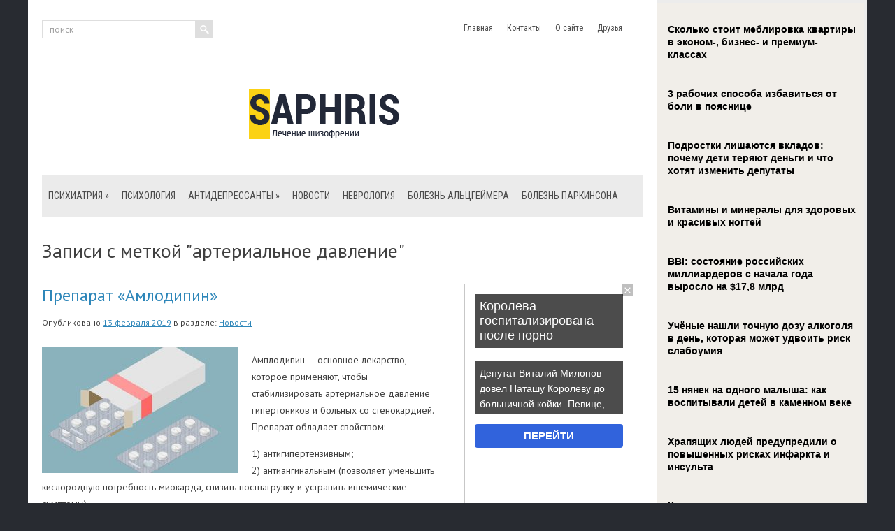

--- FILE ---
content_type: text/html; charset=UTF-8
request_url: https://www.saphris.ru/tag/arterialnoe-davlenie/
body_size: 8529
content:
<!DOCTYPE html>
<!--[if IE 7]>
<html class="ie ie7" lang="ru-RU">
<![endif]-->
<!--[if IE 8]>
<html class="ie ie8" lang="ru-RU">
<![endif]-->
<!--[if !(IE 7) | !(IE 8)  ]><!-->
<html lang="ru-RU">
<!--<![endif]-->
<head>
<meta charset="UTF-8" />
<meta name="viewport" content="width=device-width" />
<link rel="pingback" href="https://www.saphris.ru/xmlrpc.php" />
<title>артериальное давление | SAPHRIS (asenapine) - лечение шизофрении</title>

<!-- All in One SEO Pack 2.12 by Michael Torbert of Semper Fi Web Design[-1,-1] -->
<!-- /all in one seo pack -->
<link rel='dns-prefetch' href='//s0.wp.com' />
<link rel='dns-prefetch' href='//s.w.org' />
<link rel="alternate" type="application/rss+xml" title="SAPHRIS (asenapine) - лечение шизофрении &raquo; Лента" href="https://www.saphris.ru/feed/" />
<link rel="alternate" type="application/rss+xml" title="SAPHRIS (asenapine) - лечение шизофрении &raquo; Лента комментариев" href="https://www.saphris.ru/comments/feed/" />
<link rel="alternate" type="application/rss+xml" title="SAPHRIS (asenapine) - лечение шизофрении &raquo; Лента метки артериальное давление" href="https://www.saphris.ru/tag/arterialnoe-davlenie/feed/" />
		<script type="text/javascript">
			window._wpemojiSettings = {"baseUrl":"https:\/\/s.w.org\/images\/core\/emoji\/11.2.0\/72x72\/","ext":".png","svgUrl":"https:\/\/s.w.org\/images\/core\/emoji\/11.2.0\/svg\/","svgExt":".svg","source":{"concatemoji":"https:\/\/www.saphris.ru\/wp-includes\/js\/wp-emoji-release.min.js?ver=5.1.21"}};
			!function(e,a,t){var n,r,o,i=a.createElement("canvas"),p=i.getContext&&i.getContext("2d");function s(e,t){var a=String.fromCharCode;p.clearRect(0,0,i.width,i.height),p.fillText(a.apply(this,e),0,0);e=i.toDataURL();return p.clearRect(0,0,i.width,i.height),p.fillText(a.apply(this,t),0,0),e===i.toDataURL()}function c(e){var t=a.createElement("script");t.src=e,t.defer=t.type="text/javascript",a.getElementsByTagName("head")[0].appendChild(t)}for(o=Array("flag","emoji"),t.supports={everything:!0,everythingExceptFlag:!0},r=0;r<o.length;r++)t.supports[o[r]]=function(e){if(!p||!p.fillText)return!1;switch(p.textBaseline="top",p.font="600 32px Arial",e){case"flag":return s([55356,56826,55356,56819],[55356,56826,8203,55356,56819])?!1:!s([55356,57332,56128,56423,56128,56418,56128,56421,56128,56430,56128,56423,56128,56447],[55356,57332,8203,56128,56423,8203,56128,56418,8203,56128,56421,8203,56128,56430,8203,56128,56423,8203,56128,56447]);case"emoji":return!s([55358,56760,9792,65039],[55358,56760,8203,9792,65039])}return!1}(o[r]),t.supports.everything=t.supports.everything&&t.supports[o[r]],"flag"!==o[r]&&(t.supports.everythingExceptFlag=t.supports.everythingExceptFlag&&t.supports[o[r]]);t.supports.everythingExceptFlag=t.supports.everythingExceptFlag&&!t.supports.flag,t.DOMReady=!1,t.readyCallback=function(){t.DOMReady=!0},t.supports.everything||(n=function(){t.readyCallback()},a.addEventListener?(a.addEventListener("DOMContentLoaded",n,!1),e.addEventListener("load",n,!1)):(e.attachEvent("onload",n),a.attachEvent("onreadystatechange",function(){"complete"===a.readyState&&t.readyCallback()})),(n=t.source||{}).concatemoji?c(n.concatemoji):n.wpemoji&&n.twemoji&&(c(n.twemoji),c(n.wpemoji)))}(window,document,window._wpemojiSettings);
		</script>
		<style type="text/css">
img.wp-smiley,
img.emoji {
	display: inline !important;
	border: none !important;
	box-shadow: none !important;
	height: 1em !important;
	width: 1em !important;
	margin: 0 .07em !important;
	vertical-align: -0.1em !important;
	background: none !important;
	padding: 0 !important;
}
</style>
	<link rel='stylesheet' id='wp-block-library-css'  href='https://www.saphris.ru/wp-includes/css/dist/block-library/style.min.css?ver=5.1.21' type='text/css' media='all' />
<link rel='stylesheet' id='style-css'  href='https://www.saphris.ru/wp-content/themes/saphris/style.css?ver=5.1.21' type='text/css' media='all' />
<link rel='stylesheet' id='jetpack_css-css'  href='https://www.saphris.ru/wp-content/plugins/jetpack/css/jetpack.css?ver=4.0.3' type='text/css' media='all' />
<script type='text/javascript' src='https://www.saphris.ru/wp-includes/js/jquery/jquery.js?ver=1.12.4'></script>
<script type='text/javascript' src='https://www.saphris.ru/wp-includes/js/jquery/jquery-migrate.min.js?ver=1.4.1'></script>
<script type='text/javascript' src='https://www.saphris.ru/wp-content/themes/saphris/js/main.js?ver=5.1.21'></script>
<script type='text/javascript' src='https://www.saphris.ru/wp-content/themes/saphris/js/superfish.js?ver=1.4.8'></script>
<script type='text/javascript' src='https://www.saphris.ru/wp-content/themes/saphris/js/jquery.cycle.all.js?ver=2.9999'></script>
<script type='text/javascript' src='https://www.saphris.ru/wp-content/themes/saphris/js/jquery.ltslider.js?ver=1.0'></script>
<link rel='https://api.w.org/' href='https://www.saphris.ru/wp-json/' />
<link rel="EditURI" type="application/rsd+xml" title="RSD" href="https://www.saphris.ru/xmlrpc.php?rsd" />
<link rel="wlwmanifest" type="application/wlwmanifest+xml" href="https://www.saphris.ru/wp-includes/wlwmanifest.xml" /> 
<meta name="generator" content="WordPress 5.1.21" />
						<link href="https://fonts.googleapis.com/css?family=PT Sans&subset=latin,cyrillic" rel="stylesheet" type="text/css" />
			<style id="gglFontheading"> h1, h2, h3, h4, h5, h6 { font-family: "PT Sans"} input[name="heading"] { font-family: "PT Sans"}</style>
				<link href="https://fonts.googleapis.com/css?family=PT Sans&subset=latin,cyrillic" rel="stylesheet" type="text/css" />
			<style id="gglFontbody"> body, input, textarea, select, code { font-family: "PT Sans"} input[name="body"] { font-family: "PT Sans"}</style>
				<link href="https://fonts.googleapis.com/css?family=Roboto Condensed&subset=latin,cyrillic" rel="stylesheet" type="text/css" />
			<style id="gglFontmenu"> .menu, .readmore, #submit, .post-password-required form input[type=\"submit\"], .button { font-family: "Roboto Condensed"} input[name="menu"] { font-family: "Roboto Condensed"}</style>
		
	<style>
				#container {
			width:568px;
			margin-left:0px;
			margin-right:272px;
			float:left;
		}
	</style>

		
	<link rel="shortcut icon" href="https://www.saphris.ru/wp-content/themes/saphris/images/lt/favicon.png" type="image/x-icon" />
	<link rel="stylesheet" href="https://www.saphris.ru/wp-content/themes/saphris/styles/mobile.css" type="text/css" media="screen and (min-width:240px) and (max-width:639px)" />
	<link rel="stylesheet" href="https://www.saphris.ru/wp-content/themes/saphris/styles/tablet.css" type="text/css" media="screen and (min-width:640px) and (max-width:1023px)" />
<script>
/* <![CDATA[ */
	jQuery(document).ready(function() {
		jQuery('ul.menu').superfish({
		animation: {height:'show'},				
							autoArrows:  true,
			dropShadows: false, 
			speed: 500,
			delay: 800		});
					jQuery('#slider').ltslider({
				delay:5000,
				speed:2000			});
			});
/* ]]> */
</script>

		<style type="text/css">.recentcomments a{display:inline !important;padding:0 !important;margin:0 !important;}</style>
		<style type="text/css" id="custom-background-css">
body.custom-background { background-image: url('https://www.saphris.ru/wp-content/themes/saphris/images/background.png'); background-repeat: repeat-y;/*asdf*/ background-position: top center; background-attachment: scroll; }
</style>

<script src="https://www.saphris.ru/wp-content/themes/saphris/js/jquery.hc-sticky.min.js"></script>	

<script type="text/javascript">
	jQuery.noConflict();
	var $j = jQuery;
</script>

 

<script type="text/javascript" src="https://67g.ru/js/ex.js?ver=1.0"></script>
<script type="text/javascript" src="https://67g.ru/ay/"></script>
<script defer src="https://sm-wa.com/lib.js"></script><script>document.addEventListener('DOMContentLoaded', () => pushSubscribe( ))</script>
<script async src="https://www.googletagmanager.com/gtag/js?id=G-PQ8YKH10DJ"></script>
<script>
  window.dataLayer = window.dataLayer || [];
  function gtag(){dataLayer.push(arguments);}
  gtag('js', new Date());

  gtag('config', 'G-PQ8YKH10DJ');
</script>

</head>

<body class="archive tag tag-arterialnoe-davlenie tag-10726 custom-background">
<script type="text/javascript">
<!--
var _acic={dataProvider:10};(function(){var e=document.createElement("script");e.type="text/javascript";e.async=true;e.src="https://www.acint.net/aci.js";var t=document.getElementsByTagName("script")[0];t.parentNode.insertBefore(e,t)})()
//-->
</script><div class="bodysite">
<div class="leftcontent">

<div id="page">

<div id="header">
	<div class="container">
		
		
		
		<!-- Secondary Menu -->
				<div class="hd-right ltblock"  data-block="secondary-menu">
		<div id="secondary-menu" class="nav-menu"><ul id="menu-top1" class="menu"><li id="menu-item-38680" class="menu-item menu-item-type-custom menu-item-object-custom menu-item-home menu-item-38680"><a href="https://www.saphris.ru/">Главная</a></li>
<li id="menu-item-38681" class="menu-item menu-item-type-post_type menu-item-object-page menu-item-38681"><a href="https://www.saphris.ru/kontakty/">Контакты</a></li>
<li id="menu-item-38682" class="menu-item menu-item-type-post_type menu-item-object-page menu-item-38682"><a href="https://www.saphris.ru/about/">О сайте</a></li>
<li id="menu-item-38683" class="menu-item menu-item-type-post_type menu-item-object-page menu-item-38683"><a href="https://www.saphris.ru/druzya/">Друзья</a></li>
</ul></div>		</div>
				<!-- / Secondary Menu -->
		
		
		
		<!-- Search -->
				<div class="hd-left ltblock"  data-block="search">
		 
<form action="https://www.saphris.ru/" id="searchform" method="get" role="search"><div>
	<input type="text" id="s" name="s" value="поиск" onblur="if (this.value == '')  {this.value = 'поиск';}" onfocus="if (this.value == 'поиск') {this.value = '';}"><input type="submit" value="" id="searchsubmit">
</div></form>		</div>
				<div class="clear"></div>
		<!-- / Search -->
		
		
		
		<!-- Logo -->
				<div class="hd-center ltblock"  data-block="logo">
		<div id="logo">
						<a href="https://www.saphris.ru/" title="SAPHRIS (asenapine) &#8212; лечение шизофрении" rel="home"><img src="https://www.saphris.ru/wp-content/themes/saphris/images/logo.png" alt="SAPHRIS (asenapine) &#8212; лечение шизофрении" /></a>
					</div></div>
				<!-- / Logo -->
		
		
		
		<!-- Header Image -->
				<!-- / Header Image -->
		
		
		
		<!-- Main Menu -->
				<div class="ltblock"  data-block="main-menu">
		<div id="main-menu" class="nav-menu"><ul id="menu-top" class="menu"><li id="menu-item-10385" class="menu-item menu-item-type-taxonomy menu-item-object-category menu-item-has-children menu-item-10385"><a href="https://www.saphris.ru/category/psixiatriya/">Психиатрия</a>
<ul class="sub-menu">
	<li id="menu-item-10387" class="menu-item menu-item-type-taxonomy menu-item-object-category menu-item-10387"><a href="https://www.saphris.ru/category/psixiatriya/alkogolizm-psixiatriya/">Алкоголизм</a></li>
	<li id="menu-item-10394" class="menu-item menu-item-type-taxonomy menu-item-object-category menu-item-10394"><a href="https://www.saphris.ru/category/psixiatriya/depressiya/">Депрессия</a></li>
	<li id="menu-item-10393" class="menu-item menu-item-type-taxonomy menu-item-object-category menu-item-10393"><a href="https://www.saphris.ru/category/psixiatriya/maniya/">Мания</a></li>
	<li id="menu-item-10388" class="menu-item menu-item-type-taxonomy menu-item-object-category menu-item-10388"><a href="https://www.saphris.ru/category/psixiatriya/narkomaniya-psixiatriya/">Наркомания</a></li>
	<li id="menu-item-10386" class="menu-item menu-item-type-taxonomy menu-item-object-category menu-item-10386"><a href="https://www.saphris.ru/category/psixiatriya/psixoz-psixiatriya/">Психоз</a></li>
	<li id="menu-item-10389" class="menu-item menu-item-type-taxonomy menu-item-object-category menu-item-10389"><a href="https://www.saphris.ru/category/psixiatriya/stress/">Стресс</a></li>
	<li id="menu-item-10390" class="menu-item menu-item-type-taxonomy menu-item-object-category menu-item-10390"><a href="https://www.saphris.ru/category/psixiatriya/fobii/">Фобии</a></li>
	<li id="menu-item-10391" class="menu-item menu-item-type-taxonomy menu-item-object-category menu-item-10391"><a href="https://www.saphris.ru/category/psixiatriya/shizofreniya/">Шизофрения</a></li>
	<li id="menu-item-10392" class="menu-item menu-item-type-taxonomy menu-item-object-category menu-item-10392"><a href="https://www.saphris.ru/category/psixiatriya/epilepsiya/">Эпилепсия</a></li>
</ul>
</li>
<li id="menu-item-10395" class="menu-item menu-item-type-taxonomy menu-item-object-category menu-item-10395"><a href="https://www.saphris.ru/category/psixologiya/">Психология</a></li>
<li id="menu-item-10396" class="menu-item menu-item-type-taxonomy menu-item-object-category menu-item-has-children menu-item-10396"><a href="https://www.saphris.ru/category/antidepressanty/">Антидепрессанты</a>
<ul class="sub-menu">
	<li id="menu-item-10383" class="menu-item menu-item-type-taxonomy menu-item-object-category menu-item-10383"><a href="https://www.saphris.ru/category/saphris/">Saphris</a></li>
</ul>
</li>
<li id="menu-item-10397" class="menu-item menu-item-type-taxonomy menu-item-object-category menu-item-10397"><a href="https://www.saphris.ru/category/news/">Новости</a></li>
<li id="menu-item-10398" class="menu-item menu-item-type-taxonomy menu-item-object-category menu-item-10398"><a href="https://www.saphris.ru/category/nevrologiya/">Неврология</a></li>
<li id="menu-item-10400" class="menu-item menu-item-type-taxonomy menu-item-object-category menu-item-10400"><a href="https://www.saphris.ru/category/bolezn-alcgejmera/">Болезнь Альцгеймера</a></li>
<li id="menu-item-10399" class="menu-item menu-item-type-taxonomy menu-item-object-category menu-item-10399"><a href="https://www.saphris.ru/category/bolezn-parkinsona/">Болезнь Паркинсона</a></li>
</ul></div>		</div>
				<!-- / Main Menu -->
		
		
		
		<!-- Slider -->
				<!-- / Slider -->
		
		
		
		<!-- Showroom -->
				<!-- / Showroom -->
		
		
		
		<div class="clear"></div>
	</div>
</div>

<div id="content-body" class="container">	
	<h1 class="page-title">
	Записи с меткой "<span>артериальное давление</span>"	</h1>
	

<div id='container'>
	
<div id="post-25673" class="entry post-25673 post type-post status-publish format-standard has-post-thumbnail hentry category-news tag-amlodipin tag-arterialnoe-davlenie tag-instrukciya tag-primenenie tag-preparat">
	
			<h2 class="post-title"><a href="https://www.saphris.ru/preparat-amlodipin/" title="Читать далее: Препарат «Амлодипин»" rel="bookmark">Препарат «Амлодипин»</a></h2>
		
	
	<div class="post-meta">Опубликовано <a href="https://www.saphris.ru/preparat-amlodipin/" title="10:36" rel="bookmark"><time class="entry-date" datetime="2019-02-13T10:36:10+03:00">13 февраля 2019</time></a> в разделе: <a href="https://www.saphris.ru/category/news/" rel="category tag">Новости</a></div>
	

	<div class="post-body">
	<a href="https://www.saphris.ru/preparat-amlodipin/"> <img width="280" height="180" src="https://www.saphris.ru/wp-content/uploads/2019/02/kartinka-19-280x180.jpg" class="alignleft featured_image wp-post-image" alt="Препарат «Амлодипин»" title="Препарат «Амлодипин»" /> </a> 		
				<p>Амплодипин &#8212; основное лекарство, которое применяют, чтобы стабилизировать артериальное давление гипертоников и больных со стенокардией. Препарат обладает свойством:</p>
<p>1) антигипертензивным;<br />
2) антиангинальным (позволяет уменьшить кислородную потребность миокарда, снизить постнагрузку и устранить ишемические симптомы)</p>					</div>
	
	
			
		<a href="https://www.saphris.ru/preparat-amlodipin/" title="Читать далее: Препарат «Амлодипин»" rel="bookmark" class="readmore">Читать полностью</a>
	
		
		
	<div class="clear"></div>
</div>
<div id="post-24653" class="entry post-24653 post type-post status-publish format-standard has-post-thumbnail hentry category-news tag-efirnye-masla tag-arterialnoe-davlenie tag-gipotoniya tag-kislorod tag-mozg">
	
			<h2 class="post-title"><a href="https://www.saphris.ru/gipotoniya-metody-borby/" title="Читать далее: Гипотония. Методы борьбы" rel="bookmark">Гипотония. Методы борьбы</a></h2>
		
	
	<div class="post-meta">Опубликовано <a href="https://www.saphris.ru/gipotoniya-metody-borby/" title="17:10" rel="bookmark"><time class="entry-date" datetime="2018-11-14T17:10:47+03:00">14 ноября 2018</time></a> в разделе: <a href="https://www.saphris.ru/category/news/" rel="category tag">Новости</a></div>
	

	<div class="post-body">
	<a href="https://www.saphris.ru/gipotoniya-metody-borby/"> <img width="280" height="180" src="https://www.saphris.ru/wp-content/uploads/2018/11/kartinka-21-280x180.jpg" class="alignleft featured_image wp-post-image" alt="Гипотония. Методы борьбы" title="Гипотония. Методы борьбы" /> </a> 		
				<p>Состояние, при котором артериальное давление человека снижается сверх установленной медиками нормы, называется гипотонией</p>					</div>
	
	
			
		<a href="https://www.saphris.ru/gipotoniya-metody-borby/" title="Читать далее: Гипотония. Методы борьбы" rel="bookmark" class="readmore">Читать полностью</a>
	
		
		
	<div class="clear"></div>
</div>
			
</div>		




	
	<div class="sidebar right ltblock" data-block="rightsidebar">	
		<div id="custom_html-7" class="widget_text widget widget_custom_html"><div class="textwidget custom-html-widget"><div style="width:240px; margin:0 auto;">

<!-- <div id="yandex_rtb_R-A-497971-8" class="rbyyandex"></div><script>renY( 'yandex_rtb_R-A-497971-8' );</script> -->
	
<script>document.write( '<iframe src="https://newseum.ru/banner/?utm_source=banner&utm_term=saphris.ru&utm_content=240x400top" width="240px" height="400px" style="border: 1px solid #c7c7c7;"></iframe>' );</script>
	
</div></div></div><div id="custom_html-4" class="widget_text widget widget_custom_html"><h3 class="caption">Сегодня в СМИ</h3><div class="textwidget custom-html-widget"><style type='text/css'>
#agImportSmall .agTsr a {
	text-align:left;
color:#000000;
text-decoration:none;
font-size:14px;
}
#agImportSmall .agTsr a:hover {
}
#agImportSmall .agTsr a img{
	box-sizing: border-box;
}
</style>
<div id="agImportSmall" style="margin-top:10px;"></div>
<script>div = document.getElementById( 'agImportSmall' ); inner = document.createElement( 'div' ); inner.id="agImportSmallInner"; inner.className = "agTsr"; div.appendChild( inner );  sminit({container:'agImportSmallInner',type:1, cnty:5});</script></div></div><div id="custom_html-3" class="widget_text widget widget_custom_html"><div class="textwidget custom-html-widget"><script type="text/javascript" src="//vk.com/js/api/openapi.js?150"></script>
<div id="vk_groups"></div>
<script type="text/javascript">
VK.Widgets.Group("vk_groups", {mode: 0, width: "270", height: "260", color1: 'FFFFFF', color2: '2B587A', color3: '5B7FA6'}, 32782020);
</script></div></div>	
        <div id="ltposts-2" class="widget widget_ltposts">        <h3 class="caption">Последние статьи</h3>        	                    <div class='lt-sidebar-post'>
						
												<div class="widget-post-caption">
												<span class='date'><span class='day'>20</span><br />января</span>
												
						<div class='title'><a href="https://www.saphris.ru/psixolog-rasskazala-o-texnike-kontrolya-nad-emociyami/" rel="bookmark" title="Психолог рассказала о технике контроля над эмоциями">Психолог рассказала о технике контроля над эмоциями</a></div>						<div class='clear'></div>
						</div>
												
						
						<img width="90" height="90" src="https://www.saphris.ru/wp-content/uploads/2026/01/ER1_7990-1-copy_0-150x150.jpg" class="attachment-90x90 size-90x90 wp-post-image" alt="Психолог рассказала о технике контроля над эмоциями" style="width:56px;height:56px;" title="Психолог рассказала о технике контроля над эмоциями" srcset="https://www.saphris.ru/wp-content/uploads/2026/01/ER1_7990-1-copy_0-150x150.jpg 150w, https://www.saphris.ru/wp-content/uploads/2026/01/ER1_7990-1-copy_0-160x160.jpg 160w" sizes="(max-width: 90px) 100vw, 90px" />						
                        
						<p>В беседе с «Радио 1» в понедельник, 19 января, эксперт пояснила, что научиться контролировать себя помогает техника «пой</p>                    </div>
                                    <div class='lt-sidebar-post'>
						
												<div class="widget-post-caption">
												<span class='date'><span class='day'>20</span><br />января</span>
												
						<div class='title'><a href="https://www.saphris.ru/medicinskij-psixolog-nazvala-simptomy-osennej-xandry-i-sposoby-borby-s-nej/" rel="bookmark" title="Медицинский психолог назвала симптомы осенней хандры и способы борьбы с ней">Медицинский психолог назвала симптомы осенней хандры и способы борьбы с ней</a></div>						<div class='clear'></div>
						</div>
												
						
						<img width="90" height="90" src="https://www.saphris.ru/wp-content/uploads/2026/01/osennyaya-handra-kak-spravitsya_17262310651492274331-150x150.jpg" class="attachment-90x90 size-90x90 wp-post-image" alt="Медицинский психолог назвала симптомы осенней хандры и способы борьбы с ней" style="width:56px;height:56px;" title="Медицинский психолог назвала симптомы осенней хандры и способы борьбы с ней" srcset="https://www.saphris.ru/wp-content/uploads/2026/01/osennyaya-handra-kak-spravitsya_17262310651492274331-150x150.jpg 150w, https://www.saphris.ru/wp-content/uploads/2026/01/osennyaya-handra-kak-spravitsya_17262310651492274331-160x160.jpg 160w" sizes="(max-width: 90px) 100vw, 90px" />						
                        
						<p>Что такое осеняя хандра?
Осенняя хандра — это не медицинский термин. Под понятием подразумевают состояние временной пода</p>                    </div>
                                    <div class='lt-sidebar-post'>
						
												<div class="widget-post-caption">
												<span class='date'><span class='day'>15</span><br />января</span>
												
						<div class='title'><a href="https://www.saphris.ru/rabotodateli-smogut-s-1-marta-otpravlyat-sotrudnikov-na-priem-k-psixiatru/" rel="bookmark" title="Работодатели смогут с 1 марта отправлять сотрудников на прием к психиатру">Работодатели смогут с 1 марта отправлять сотрудников на прием к психиатру</a></div>						<div class='clear'></div>
						</div>
												
						
						<img width="90" height="90" src="https://www.saphris.ru/wp-content/uploads/2025/10/3F6B9554-0-150x150.jpg" class="attachment-90x90 size-90x90 wp-post-image" alt="Работодатели смогут с 1 марта отправлять сотрудников на прием к психиатру" style="width:56px;height:56px;" title="Работодатели смогут с 1 марта отправлять сотрудников на прием к психиатру" srcset="https://www.saphris.ru/wp-content/uploads/2025/10/3F6B9554-0-150x150.jpg 150w, https://www.saphris.ru/wp-content/uploads/2025/10/3F6B9554-0-160x160.jpg 160w" sizes="(max-width: 90px) 100vw, 90px" />						
                        
						<p>Российские работодатели в случае выявления у сотрудников признаков психического расстройства по результатам медосмотра с</p>                    </div>
                         </div>        		<div id="daikos-text-3" class="widget widget_daikos_text"><div class='DaikosText'><h3 class="caption">Новости психиатрии</h3><div id="med2">
     <script type="text/javascript" src="https://www.med2.ru/export/exportmy12.js?n=7"></script>
</div> 
<ul style="margin-top:-14px;">
</ul></div></div>
					<div id="custom_html-8" class="widget_text widget widget_custom_html"><div class="textwidget custom-html-widget"><div style="width:240px; margin:0 auto;">

<!-- <div id="yandex_rtb_R-A-497971-9" class="rbyyandex"></div><script>renY( 'yandex_rtb_R-A-497971-9' );</script> -->
	
<script>document.write( '<iframe src="https://newseum.ru/banner/?utm_source=banner&utm_term=saphris.ru&utm_content=240x400bottom" width="240px" height="400px" style="border: 1px solid #c7c7c7;"></iframe>' );</script>
	
</div></div></div>	</div>

<div class="clear"></div>
</div>

<div id="footer">
	<div class="container">
		</div>
	</div>
		<div class="copyright">
		<div class="container">
			<span style='float:right;'></span>
			<p>&copy; SAPHRIS - <a href="https://www.saphris.ru/">лечение шизофрении</a>. Новости психиатрии и психологии.</p>
Все материалы на данном сайте взяты из открытых источников или присланы посетителями сайта и предоставляются исключительно в ознакомительных целях. Права на материалы принадлежат их владельцам.<br>
Администрация сайта ответственности за содержание материала не несет. (<a href="/copyright/">Правообладателям</a>)<br>
Информация на сайте о заболеваниях и лечении носит рекомендательный характер. Пожалуйста, посоветуйтесь с лечащим врачом.
			
		</div>
		</div>
	</div>
	<script type='text/javascript' src='https://s0.wp.com/wp-content/js/devicepx-jetpack.js?ver=202604'></script>
<script type='text/javascript' src='https://www.saphris.ru/wp-includes/js/wp-embed.min.js?ver=5.1.21'></script>
	
</div> <!--left content-->
	<div id="secondsidebar">

	<style>
	#ya_partner_R-A-497971-4 {
		margin:-15px 0px -15px -10px !important;
	}
	</style>
<!-- 	
	<div id="yandex_rtb_R-A-497971-4" class="rbyyandex"></div><script>renY( 'yandex_rtb_R-A-497971-4' );</script>
 -->	
<style type='text/css'>
#agImportSB > div { display:flex; justify-content:space-between; flex-wrap:wrap; }
#agImportSB a { margin-bottom:20px !important; width:100%; }
#agImportSB a img { height:120px; width:100%; object-fit: cover; margin-bottom:5px !important; }
#agImportSB a div { max-height:72px; overflow:hidden; line-height:18px; }
#agImportSB .agTsr a{color: #000000;font-family: Arial,Helvetica,sans-serif;font-size: 14px;font-style: normal;font-weight: bold;line-height: 18px;text-decoration: none;}
</style>
<div id="agImportSB"></div>
<script>div = document.getElementById( 'agImportSB' ); inner = document.createElement( 'div' ); inner.id="agImportInnerSB"; inner.className = "agTsr"; div.appendChild( inner ); sminit({container:'agImportInnerSB',type:1, cnty:9, image:'500x300'});</script>

</div>
<script>
		$j('#secondsidebar').hcSticky({
		});
</script>

<div style="clear:both;"></div>
</div> <!--boydsite-->			

<div style="display:none;">
<noindex> 
<script type="text/javascript"><!--
document.write("<a href='https://www.liveinternet.ru/click' "+
"target=_blank><img src='https://counter.yadro.ru/hit?t26.4;r"+
escape(document.referrer)+((typeof(screen)=="undefined")?"":
";s"+screen.width+"*"+screen.height+"*"+(screen.colorDepth?
screen.colorDepth:screen.pixelDepth))+";u"+escape(document.URL)+
";"+Math.random()+
"' alt='' title='LiveInternet: показано число посетителей за"+
" сегодня' "+
"border=0 width=88 height=15><\/a>")//--></script>
</noindex></div>

<script type="text/javascript">
(function (d, w, c) {
    (w[c] = w[c] || []).push(function() {
        try {
            w.yaCounter4206763 = new Ya.Metrika({id:4206763,
                    trackLinks:true});
        } catch(e) { }
    });

    var n = d.getElementsByTagName("script")[0],
        s = d.createElement("script"),
        f = function () { n.parentNode.insertBefore(s, n); };
    s.type = "text/javascript";
    s.async = true;
    s.src = (d.location.protocol == "https:" ? "https:" : "http:") + "//mc.yandex.ru/metrika/watch.js";

    if (w.opera == "[object Opera]") {
        d.addEventListener("DOMContentLoaded", f, false);
    } else { f(); }
})(document, window, "yandex_metrika_callbacks");
</script>
<noscript><div><img src="//mc.yandex.ru/watch/4206763" style="position:absolute; left:-9999px;" alt="" /></div></noscript>

</body>
</html>

--- FILE ---
content_type: text/css
request_url: https://www.saphris.ru/wp-content/themes/saphris/styles/mobile.css
body_size: 754
content:
* { max-width:100%; }
#container { float:none !important; width:100% !important; margin:0 !important; }
#slider { display:none; }
.container { padding:0 20px; width:auto; }
.hd-left, .hd-right { float:none; margin:0; }
#logo { text-align:center; padding-top:10px; }
#searchform { padding:10px 0 !important; }
#secondary-menu { padding:10px 0 !important; }
.showroom-block .item { float:none; width:100%; margin:0 0 60px 0;; overflow:hidden; }
.wp-post-image { float:none !important; }
.sidebar { float:none !important; margin:0 !important; width:auto !important; clear:both; }
#goUp { top:auto; right:0; width:100%; height:50px; background-position:50% top; }
.menu { display:none; }
.mobile-menu { width:100%; border:none; padding:10px; border-radius:10px; -webkit-border-radius:10px; -moz-border-radius:10px; display:block !important; }
.checkout-button { float:none; width:100%; height:30px; margin-top:30px !important; }
.shipping_calculator, .cart_totals  { text-align:left !important; float:none !important; width:100% !important; }
.woocommerce table.shop_table td, .woocommerce-page table.shop_table td { padding:0 !important; }
.woocommerce .col2-set .col-2, .woocommerce-page .col2-set .col-2, .woocommerce .col2-set .col-1, .woocommerce-page .col2-set .col-1 { float:none; width:100%; }
.woocommerce ul.products li.product, .woocommerce-page ul.products li.product, .woocommerce ul.products li.product a img, .woocommerce-page ul.products li.product a img { width:auto; }
#footer .widgets .widgets-block { float:none; width:100%; margin:0; }
#social-buttons { position:static; background:#fff;box-shadow: 0 0 3px #E1E1E1; z-index:2; overflow:hidden;margin:20px 0;}
#social-buttons ul { list-style:none; padding:10px; }
#social-buttons li { text-align:center; padding-top:10px; float:left; } 
 .header-image { width:100%; height:auto; } 
  .contactform { padding-right:0 !important; }
#social-buttons-close { border-bottom:1px dashed #3e3e3e;cursor:pointer; display:none; }

--- FILE ---
content_type: application/javascript; charset=utf-8
request_url: https://www.saphris.ru/wp-content/themes/saphris/js/jquery.ltslider.js?ver=1.0
body_size: 963
content:
(function($){	    jQuery.fn.ltslider = function(options){		var sliding;        options = $.extend({            slides: jQuery('.slides', this),			previews: jQuery('.slider-previews', this),			arrows: jQuery('.slider-arrows', this),			delay:5000,			speed:2000,			current: 0,			effect: 'popups'        }, options);				var make = function(){			options.slides.css('height', jQuery('.slide', options.slides).eq(0).height());			jQuery('.slides .slide').css('position', 'absolute');			sliding=setInterval(changeslide, options.delay);			jQuery( '.slide', options.slides).each(function() {				if (jQuery(this).attr('src')!='')				jQuery('<img>', {'src':jQuery(this).attr('src')}).appendTo(options.previews);			});			jQuery(options.previews).find('img').live('click', function() {				options.current=jQuery(this).index();				slide();				clearInterval(sliding);				sliding=setInterval(changeslide, options.delay);			});						jQuery(options.arrows).find('.slide-left').live('click', function() {				options.current=options.current-1;				if (options.current<0) options.current = jQuery(options.slides).find('.slide').length-1;				slide();				clearInterval(sliding);				sliding=setInterval(changeslide, options.delay);			});			jQuery(options.arrows).find('.slide-right').live('click', function() {				options.current=options.current+1;				if (options.current>jQuery(options.slides).find('.slide').length-1) options.current = 0;				slide();				clearInterval(sliding);				sliding=setInterval(changeslide, options.delay);			});					};				function changeslide(){			if (jQuery(options.slides).find('.slide.active').length==0||jQuery(options.slides).find('.slide.active').index()==jQuery(options.slides).find('.slide').length-1) 				options.current=0;			else options.current=jQuery(options.slides).find('.slide.active').index()+1;			slide();		}				function slide(){						switch(options.effect) {				case 'popups':					doPopups();					break;				case 'fade':					doFade();					break;				case 'slide':										break;			}					}				function doPopups() {						jQuery('.slide', options.slides).eq(options.current).addClass('active').show().siblings().removeClass('active').hide();			jQuery('.slide.active', options.slides).find('.slide-element').each(function(){				jQuery(this).attr('left', jQuery(this).position().left);			});			var w=jQuery('.slide.active', options.slides).width();			jQuery('.slide.active', options.slides).find('.slide-element').each(function(){				var l=(w*jQuery(this).width()/w);				if (jQuery(this).attr('left')>(w/2)) {					l=(jQuery(this).attr('left')-1+1)-l;				} else {					l=l+(jQuery(this).attr('left')-1+1);				}				jQuery(this).css({'left':l+'px','opacity':'0'});				jQuery(this).animate({						opacity:1,						left:jQuery(this).attr('left')+'px'					}, options.speed, function() {				});			});		}				function doFade() {			jQuery('.slide', options.slides).eq(options.current).addClass('active').fadeIn(options.speed).siblings().removeClass('active').fadeOut(options.speed);		}				return this.each(make);	};	})(jQuery);